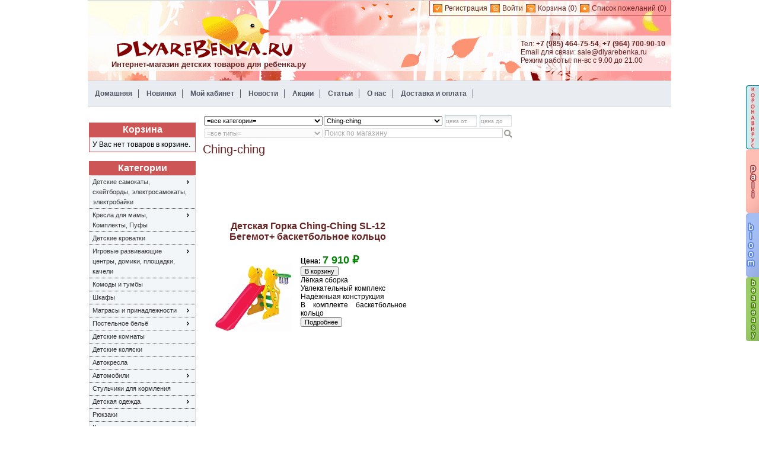

--- FILE ---
content_type: text/html; charset=utf-8
request_url: https://www.dlyarebenka.ru/manufacturer/176-ching-ching.aspx
body_size: 31842
content:


<!DOCTYPE html>
<html xmlns="http://www.w3.org/1999/xhtml">
<head id="ctl00_ctl00_Head1"><title>
	Ching-ching - ДляРебёнка.ру
</title><meta http-equiv="Content-Type" content="text/html;charset=UTF-8" /><meta name="description" content="Детские товары, магазин детских товаров, интернет магазин детских товаров" /><meta name="keywords" content="Ching-ching" />
		<link rel="Stylesheet" type="text/css" href="https://www.dlyarebenka.ru//App_Themes/dlyarebenka/jquery-ui-1.9.2.custom.css" media="all"/>
		<link rel="Stylesheet" type="text/css" href="https://www.dlyarebenka.ru//App_Themes/dlyarebenka/styles.css" media="all"/>
	

    <script src="//code-ya.jivosite.com/widget/uRHzg5tWI3" async></script>
<script type="text/javascript" src="https://www.dlyarebenka.ru/Scripts/jquery-1.8.3.min.js"></script><script type="text/javascript" src="https://www.dlyarebenka.ru/Scripts/jquery-ui-1.9.2.custom.min.js"></script></head>
<body id="body">
    <form name="aspnetForm" method="post" action="./176-ching-ching.aspx" id="aspnetForm" class="disableSelection">
<div>
<input type="hidden" name="__VIEWSTATE" id="__VIEWSTATE" value="/[base64]/[base64]/Qu9C10LrRgtGLLCDQn9GD0YTRizwtLS0t0JrRgNC10YHQu9CwINC00LvRjyDQutC+0YDQvNC70LXQvdC40Y8g0YEg0L/[base64]/0L7RgNGC0LjQvdCy0LXQvdGC0LDRgNGMHC0t0JrQvtC80L7QtNGLINC4INGC0YPQvNCx0YsMLS3QqNC60LDRhNGLMC0t0JzQsNGC0YDQsNGB0Ysg0Lgg0L/RgNC40L3QsNC00LvQtdC20L3QvtGB0YLQuBItLS0t0JzQsNGC0YDQsNGB0YtLLS0tLdCd0LDQvNCw0YLRgNCw0YHQvdC40LrQuCDQuCDQvtGA0YLQvtC/0LXQtNC40YfQtdGB0LrQuNC1INC/0L7QtNGD0YjQutC4IS0t0J/QvtGB0YLQtdC70YzQvdC+0LUg0LHQtdC70YzRkU4tLS0t0JrQvtC80L/Qu9C10LrRgtGLINC/0L7RgdGC0LXQu9GM0L3QvtCz0L4g0LHQtdC70YzRjyAoINGBINCx0L7RgNGC0LDQvNC4ICk4LS0tLdCc0L7RgdC60LjRgtC90YvQtSDRgdC10YLQutC4ICgg0LHQsNC70LTQsNGF0LjQvdGLIClHLS0tLdCh0LzQtdC90L3Ri9C1INC60L7QvNC/[base64]/[base64]/0LjRgdC60YMQLS0tLdCf0LvQsNGC0YzRjw4tLS0t0J/Qu9C10LTRiystLS0t0J/QvtC00LDRgNC+0YfQvdGL0LUg0LrQvtC80L/Qu9C10LrRgtGLEi0tLS3QqNCw0L/[base64]/[base64]/[base64]/RgdC60LgfLS3QotC10L/Qu9GL0LUg0LrQvtC90LLQtdGA0YLRixAtLdCl0L7QtNGD0L3QutC4Ei0t0J/RgNGL0LPRg9C90LrQuC4tLdCo0LXQt9C70L7QvdCz0Lgv0LrRgNC10YHQu9C+LdC60LDRh9Cw0LvQutC4JS0t0JTQtdGC0YHQutC40LUg0LLQtdC70L7RgdC40L/QtdC00YstLS3QndCw0LrQvtC/0LjRgtC10LvQuCDQv9C+0LTQs9GD0LfQvdC40LrQvtCyIy0t0KDRjtC60LfQsNC60Lgt0L/QtdGA0LXQvdC+0YHQutC4QS0t0JDQutGB0LXRgdGB0YPQsNGA0YssINGB0YPQvNC60Lgg0LTQu9GPINC60L7Qu9GP0YHQvtC6INC4INC00YAuGi0t0JHQtdC30L7Qv9Cw0YHQvdC+0YHRgtGMNi0t0JTQtdGC0YHQutC40LUg0LrQvtC80L/[base64]/[base64]/[base64]/////[base64]/[base64]" />
</div>


<script src="https://www.dlyarebenka.ru/Scripts/jquery.disable.text.select.js" type="text/javascript"></script>
<script src="https://www.dlyarebenka.ru/Scripts/dlyarebenka.js" type="text/javascript"></script>
<script src="https://www.dlyarebenka.ru/Scripts/public.js" type="text/javascript"></script>
<script src="https://www.dlyarebenka.ru/Scripts/jquery.watermarkinput.js" type="text/javascript"></script>
<script type="text/javascript">
//<![CDATA[

var ClientModel = {
	products: {"5704929":{"productId":5704929,"productDetailsUrl":"https://www.dlyarebenka.ru/products/5704929-ching-ching-sl12.aspx","variants":{"11428":{"variantId":11428,"attributes":{},"price":7910}}}}		
}//]]>
</script>

<script src="https://www.dlyarebenka.ru/Scripts/slimbox2.js" type="text/javascript"></script>
<div>

	<input type="hidden" name="__VIEWSTATEGENERATOR" id="__VIEWSTATEGENERATOR" value="C1084C96" />
	<input type="hidden" name="__EVENTVALIDATION" id="__EVENTVALIDATION" value="/wEdAL0B/WVCerY7X8TqjW9V294sdV2/Kvi2clPit54uvxAx2PP16N12699tmyEIHud16J1ZwdR1OdBPSVjyKqcB0Am3z85Ak8q4w1IE8nX2tq+906OgA+vNnDzJcwo9r/aVcDHSoZU5/o8mb+PeDfsZfiu3gVRIPH9xPc+bpBhlJ3dKfI9qRT3Ry1H8pcTPhbuddSJjSnmlWjRiFEML1GPMy/VKGwg1UyfKo+dfPrWnHYviPrSPTKtXAaf+5rlr14HTnsfrKFxBkVowEczFAeqZTbYY0V8da9AMeMSshCe7ldPbkCNg7AOItreLDGd3M+GypxOlfRz/zUu84AX+znpOPTHZXDY7VWpcvMwFBqJU70FSYYhFir0VdD4ZO5nz7/rRa1ilTqddZ6B7xi+5E7eW2aRoQncB/[base64]/wIaJ1pKkTy/ya7wRv3b8XMJgFA9NlBwxBA195LlbVQL/hx42ogobuy6K5hbilpAozBUnmNQ8pl5KzQL3wRCsH0ym1vbDXkkZBlDJ5wGMa/D8ptIAjGrDw+7xRiHn5pNtuVkjIh2wysD4g38PwqT2+A5L8YGTLHV26jzqMuZCGPQncMfPHna53gHnnpHTiDXtJl1CDJPkx17lDFJQPfxZq+jPtZErFBAVjb750+kD+9vtGgAcVzFYHyYJTxXSUmFB9TX3RELZoqTBs8/WPhYlSIKhig189MTX8bbX6obcGHUq5U8P7Vp8TKg4mjmcBccQSE+4vCOfZ6WMGg7SHAKi8QwAZwTipgE0YcQbtIlYBhSntHQw/WFCH4sPIEV0A3v7HmC1S3indwgd7/6w/7B7rFsVfR6i9NTTZoICGs/T3vdAoXn+ew0b7GfaqyuGb7yS3RQEC11vVx6A/B1hymElALe6WQfbmUPJ8mfBQfblfrdERz+nMWEtckQ+Up5ezJY9bDuxA6O1rwA4EIarg+5FeT0IagHJ90E5uxFn3TnpLikR2NSargtYKD43qHHkZupZBapSR4HvuSkPugENDefCI9aVaNFtpRbvDO3XJlE2+jsgpxHv/DKsjKPrR/LRNOVeVf+WNO54B5FsE5FunP/0qeKMDtENxvTNx7h6hDH/Knn3GWofvZ6TpbUvA60nLoUF8zwCse9qUdR8TTSJ8lUMl1FcYl18nYi1ck7ypXKdp5GPeIwAZQlhiNgSUPZkomZMRgQ23GvKIzi5uHRRHHcWC5zERtMCwBz1XXGmiCpEJWzgIp4fWJFoTXGNhbiTkR1ZhZvmt86M7hxkpmniR0VpRCuEo6UUSGV/GX+Cwcek15sBH8eX6btCiI+7i5upJoUv5RkWJJcXDQY0cW9UunGxN1RwYFBmdnhEa7bNHcdOZxVMhTA157HHjp0jUo2cR0zrgIST5tPiD0V1ZrtiEXP5IYbWVKlCfQ9MS5dT8jko9kGpWw9mE7TmrqBg/ahyckDzRuGqAPbTQ+LaaMEINQdhIpbpLTBojWY7YpCJbdX/odPPZxS9EGTL/PQu/ZXZqZd1vaGG70fDXVhL6Wr39RTAPSpCGGwd4WTM2lGUw752cf1Dor4nPoltgq5Yj0prQeOww+FPXi0TIkTLbfoRhIZIVXcWAN08/Xo0HKcS2Io4f5RAorbWYgazfXKf2upzJnaGPmI2oQwZFewbrivZZI4Bq/xjitmLaHCrcj0M+rxWmlW+c9SKN+OVkqaknm0JRWxBBo/tf8IUTdy7KCPmvYa5b+0IrElUQltNXhh4b0Nr3UpaTasIRZHmJn06b9+1zx6AbhwAzFBAbZodYjSaugkfxZrQuON4Sm1NmjhiNHCeNNJW3Q2sl2ua0uOhD4bRtKB71Sqh3FPEewtNhFGne/kN+35p8000P4mQQoa3Ao88yKXsSEwDM+vcM7jVFZS04fJPN/XG9Jtw/KF+Il3+0D/iSM9/fP98lzSLAckQNaDNC9FzeSzsBktBf1ZBmEg1virMiowdljBgN0QAk/[base64]/yJPysLOWUWbEPBdbrp4vSutJi0DvQCPGeY4VwN51G6C2uEePTvJZ61eGSMWXnHwvmDObeXOmOllMdg9URy0lv/[base64]/8QzpxGj5M4A9mqmwZeQ5gXJH0CIpDLYnee1XZD3HeuMOvXouUAqEqSJuIv6gD7MLoTuXJMqsWgxNAkFOUjSZeTHzd/VgrSP4+NlXYfHK1tFoiMAi4oxs7qdVT+wG/[base64]/58y6OhF2bGCIDSzBCKbEJw8lyLRRX4zBkBfhmBaN9vKxKYGXxdv2uveX5hEuAnRea94SRBHutfhK0vyIVEAcHxp+6Dsdf/x6n/Xz+qzqKcOmVBLN0Xm7RmpBoZ9wcluSf38B1ZvpbPhV2Pr1aXO/QdPo+j+8UWtQun/M3/kEkHB2GGFhVrp40X3aEPcsi5hFW1L6i1UveBQtJX5cOhBNHpAjpeAI2zO6Hl9ePEZ4R+A7Bx4dAiuV6FqgBSYv+5aMNhEFJT1fnjcZDIQLvlGv8irfeWCKHPhOTWMTIXN5wJ8BGhXsz96FvcnJIb7h/YwlyxCeQE5vsvVT2PWOct/WNzYlKG68NPHCTY4xYKB/7QLYMmoFWalmUOLfyoRTva9jaqjb2eplZKCfk57SnciLqVBzIYE5Ew+XNqzC1pANk3OzHAvipjM6DeZpS+oc5KTvzu6yU95V8QvQSPbJrNJ9ji8+q0L1fk/+YOiX68SQcwdYBsVrh/N9qLIDZWYf4F6MrkLmjecaf8jZukhPS/FzhEnV0nbFECwZBcRNpQH+ukN58xlRGUmSkYx5BqwJWEKMkbR2rqQQHf++FIxCsfvxqlkSGi6zZt/kGK6MBv5iq+gnTGLgSfCiIpHGnGL6wlURq/LRp8FYfHysZqJ+kX38najJjzOdvn5bLyatDzwqajf/ZEll1fC/nT/FXgc/dGpLlkevjoeQ1Bsa3+K/n3K0NzJ81v8l4NsLUvllZCFtP8GLnG0IkLepNS8OQ5BxwD45pE1UQkpkXUBsXBW9Rtx+qA/egOVHGmp1Xe6mCy0Z1rDcn/u0FYgEYSEO2DhexuODq+POJ36aVOeycgftrNw=" />
</div>
        
		<div id="container">
		    

    <div class="header">

    <div class="header-logo">
        <a href="https://www.dlyarebenka.ru/" class="logo">
			<span class="headerShopTitle">
				Интернет-магазин детских товаров для ребенка.ру
			</span>
			<span class="contantInformation">
				Тел: <b>+7 (985) 464-75-54</b>, <b>+7 (964) 700-90-10</b><br/>
				Email для связи: sale@dlyarebenka.ru<br />
				Режим работы: пн-вс с 9.00 до 21.00
			</span>
		</a>
    </div>


    <div class="header-links-wrapper">
        <div class="header-links">
            <ul>
                
                        <li><a href="/register.aspx" class="ico-register">
                            Регистрация</a></li>
                        <li><a href="/login.aspx" class="ico-login">
                            Войти</a></li>
                    
                <li><a href="/shoppingcart.aspx" class="ico-cart">
                    Корзина
                </a><a href="/shoppingcart.aspx">(0)</a>
                </li>
                
                <li><a href="/wishlist.aspx" class="ico-wishlist">
                    Список пожеланий</a> <a href="/wishlist.aspx">
                        (0)</a></li>
                
            </ul>
        </div>
    </div>

    </div>

		    
<table class="headermenu">
    <tr>
        <td class="headermenu-left_cell">
            <ul>
                <li><a href="https://www.dlyarebenka.ru/">
                    Домашняя</a> </li>
                
                <li><a href="/recentlyaddedproducts.aspx">
                    Новинки</a> </li>
                
                <li><a href="/account.aspx">
                    Мой кабинет</a> </li>
                
                <li><a href="/NewsArchive.aspx">
                    Новости</a> </li>
                
                <li><a href="/CampaignsArchive.aspx">
                    Акции</a> </li>
		        
                <li><a href="/articles.aspx">
                    Статьи</a> </li>
                
                <li><a href="/aboutus.aspx">
                    О нас</a> </li>
                <li><a href="/shippinginfo.aspx">
                    Доставка и оплата</a></li>
            </ul>           
        </td>
    </tr>
</table>

		    
    <table class="master-two-column">
        <tr>
            <td style="vertical-align:top">
                <div class="master-wrapper-side">
                    
                        
                        
<div class="block block-shoppingcart">
    <div class="title">
        Корзина
    </div>
    <div class="clear">
    </div>
    <div class="listbox">
        У Вас нет товаров в корзине.
        
        
    </div>
</div>

                        
<script type="text/javascript">
	$(function () {

	    //fix default delay value for jquery menu
		$.widget('ui.mymenu', $.ui.menu, {
			delay: 0
	    });

		$('.categories_menu').mymenu();
	});
</script>
<div class="block block-category-navigation">
    <div class="title">
        Категории
    </div>
	<ul class="categories_menu"><li class="inactive"><a href="https://www.dlyarebenka.ru/category/267-detskie-samokati.aspx">Детские самокаты, скейтборды, электросамокаты, электробайки</a><ul><li class="inactive"><a href="https://www.dlyarebenka.ru/category/287-samokati.aspx">Самокаты</a></li><li class="inactive"><a href="https://www.dlyarebenka.ru/category/288-elektrosamorati.aspx">Электросамокаты</a></li></ul></li><li class="inactive"><a href="https://www.dlyarebenka.ru/category/286-kresla-dlya-mami-pufi.aspx">Кресла для мамы, Комплекты, Пуфы</a><ul><li class="inactive"><a href="https://www.dlyarebenka.ru/category/290-kreslo-dlya-mami-s-pufom.aspx">Кресла для кормления с пуфиком</a></li><li class="inactive"><a href="https://www.dlyarebenka.ru/category/291-pufi.aspx">Пуфы для кресел, Пуфы-животные</a></li><li class="inactive"><a href="https://www.dlyarebenka.ru/category/289-kreslo-dlya-kormleniya-dlya-mami.aspx">Кресла для кормления и отдыха</a></li></ul></li><li class="inactive"><a href="https://www.dlyarebenka.ru/category/183-krovatki.aspx">Детские кроватки</a></li><li class="inactive"><a href="https://www.dlyarebenka.ru/category/257-igrovie-centri-ploshadki-domiki-kacheli.aspx">Игровые развивающие центры, домики, площадки, качели</a><ul><li class="inactive"><a href="https://www.dlyarebenka.ru/category/299-grove-centri-s-rojdeniya.aspx">Игровые центры с рождения</a></li><li class="inactive"><a href="https://www.dlyarebenka.ru/category/300-sportinventar-sportoborudovanie.aspx">Спортинвентарь</a></li></ul></li><li class="inactive"><a href="https://www.dlyarebenka.ru/category/186-komod.aspx">Комоды и тумбы</a></li><li class="inactive"><a href="https://www.dlyarebenka.ru/category/185-shkaf.aspx">Шкафы</a></li><li class="inactive"><a href="https://www.dlyarebenka.ru/category/188-matras.aspx">Матрасы и принадлежности</a><ul><li class="inactive"><a href="https://www.dlyarebenka.ru/category/273-.aspx">Матрасы</a></li><li class="inactive"><a href="https://www.dlyarebenka.ru/category/274--.aspx">Наматрасники и ортопедические подушки</a></li></ul></li><li class="inactive"><a href="https://www.dlyarebenka.ru/category/187-linen.aspx">Постельное бельё</a><ul><li class="inactive"><a href="https://www.dlyarebenka.ru/category/268-komplekti-postelnogo-beliya-s-bortami.aspx">Комплекты постельного белья ( с бортами )</a></li><li class="inactive"><a href="https://www.dlyarebenka.ru/category/269-moskitnie-setki-baldahini.aspx">Москитные сетки ( балдахины )</a></li><li class="inactive"><a href="https://www.dlyarebenka.ru/category/270-smennie-komplekti-postelnogo-beliya.aspx">Сменные комплекты постельного белья</a></li><li class="inactive"><a href="https://www.dlyarebenka.ru/category/271-tekstilnie-aksessuari.aspx">Текстильные аксессуары</a></li></ul></li><li class="inactive"><a href="https://www.dlyarebenka.ru/category/223-detskie-komnaty.aspx">Детские комнаты</a></li><li class="inactive"><a href="https://www.dlyarebenka.ru/category/179-kolyaski.aspx">Детские коляски</a></li><li class="inactive"><a href="https://www.dlyarebenka.ru/category/180-avtokreslo.aspx">Автокресла</a></li><li class="inactive"><a href="https://www.dlyarebenka.ru/category/196-avtomobili.aspx">Автомобили</a><ul><li class="inactive"><a href="https://www.dlyarebenka.ru/category/219-kvadrocycli.aspx">Квадроциклы</a></li><li class="inactive"><a href="https://www.dlyarebenka.ru/category/218-motocycli.aspx">Мотоциклы</a></li><li class="inactive"><a href="https://www.dlyarebenka.ru/category/217-elektromobili.aspx">Электромобили</a></li><li class="inactive"><a href="https://www.dlyarebenka.ru/category/272--.aspx">Педальные машины</a></li><li class="inactive"><a href="https://www.dlyarebenka.ru/category/264-detskie-tractori.aspx">Тракторы</a></li><li class="inactive"><a href="https://www.dlyarebenka.ru/category/251-akkumulyatornie-batarei.aspx">Аккумуляторные батареи и зарядные устройства для электромобилей</a></li><li class="inactive"><a href="https://www.dlyarebenka.ru/category/265-zashitnie-shlema.aspx">Защитные шлема</a></li></ul></li><li class="inactive"><a href="https://www.dlyarebenka.ru/category/181-stulchik.aspx">Стульчики для кормления</a></li><li class="inactive"><a href="https://www.dlyarebenka.ru/category/275-detskaya-odejda.aspx">Детская одежда</a><ul><li class="inactive"><a href="https://www.dlyarebenka.ru/category/281-aksessuari-dlya-volos.aspx">Аксессуары для волос</a></li><li class="inactive"><a href="https://www.dlyarebenka.ru/category/279-bodi.aspx">Боди</a></li><li class="inactive"><a href="https://www.dlyarebenka.ru/category/278-kombinezoni.aspx">Комбинезоны</a></li><li class="inactive"><a href="https://www.dlyarebenka.ru/category/276--.aspx">Конверты на выписку</a></li><li class="inactive"><a href="https://www.dlyarebenka.ru/category/282-detskie-platiya.aspx">Платья</a></li><li class="inactive"><a href="https://www.dlyarebenka.ru/category/277-pledi.aspx">Пледы</a></li><li class="inactive"><a href="https://www.dlyarebenka.ru/category/283-podarochnie-komplekti.aspx">Подарочные комплекты</a></li><li class="inactive"><a href="https://www.dlyarebenka.ru/category/280-shapochki.aspx">Шапочки</a></li></ul></li><li class="inactive"><a href="https://www.dlyarebenka.ru/category/292-rugzaki-bag.aspx">Рюкзаки</a></li><li class="inactive"><a href="https://www.dlyarebenka.ru/category/202-karnavalnye-kostumy.aspx">Карнавальные костюмы</a><ul><li class="inactive"><a href="https://www.dlyarebenka.ru/category/203-detskie-karnavalnye-kostumy.aspx">Детские карнавальные костюмы</a><ul><li class="inactive"><a href="https://www.dlyarebenka.ru/category/205-novogodnye.aspx">Новогодние</a></li><li class="inactive"><a href="https://www.dlyarebenka.ru/category/207-skazochnye.aspx">Сказочные герои ( серия &quot; Бархат, Бархат/парча &quot; )</a></li><li class="inactive"><a href="https://www.dlyarebenka.ru/category/259-kostumi-detskie-tekstil.aspx">Сказочные герои ( Серия &quot;Текстиль&quot; )</a></li><li class="inactive"><a href="https://www.dlyarebenka.ru/category/208-zhivotnye.aspx">Животные</a></li></ul></li><li class="inactive"><a href="https://www.dlyarebenka.ru/category/204-karnavalnye-kostumy-dlya-vzroslyh.aspx">Карнавальные костюмы для взрослых</a><ul><li class="inactive"><a href="https://www.dlyarebenka.ru/category/212-karnavalnye-kostumy-dlya-zhenschin.aspx">Карнавальные костюмы для женщин</a></li><li class="inactive"><a href="https://www.dlyarebenka.ru/category/211-karnavalnye-kostumy-dlya-muzhchin.aspx">Карнавальные костюмы для мужчин</a></li><li class="inactive"><a href="https://www.dlyarebenka.ru/category/210-novogodnye.aspx">Новогодние</a></li></ul></li></ul></li><li class="inactive"><a href="https://www.dlyarebenka.ru/category/226-kolibeli.aspx">Колыбели</a></li><li class="inactive"><a href="https://www.dlyarebenka.ru/category/182-manezh.aspx">Манежи</a></li><li class="inactive"><a href="https://www.dlyarebenka.ru/category/184-stol.aspx">Пеленальные столы, горшки и ванночки для купания</a></li><li class="inactive"><a href="https://www.dlyarebenka.ru/category/248-snegokat.aspx">Снегокаты и санки</a></li><li class="inactive"><a href="https://www.dlyarebenka.ru/category/222-kacheli.aspx">Электронные качели / качели</a></li><li class="inactive"><a href="https://www.dlyarebenka.ru/category/260-detskaya-mebel.aspx">Детская мебель для обучения,игр.</a></li><li class="inactive"><a href="https://www.dlyarebenka.ru/category/258-razvivaushie-igrushki.aspx">Развивающие игрушки, конструкторы</a></li><li class="inactive"><a href="https://www.dlyarebenka.ru/category/255-stoliki-i-stulchiki.aspx">Детские столики и стульчики</a></li><li class="inactive"><a href="https://www.dlyarebenka.ru/category/285-sanki-kolyaski.aspx">Санки-коляски</a></li><li class="inactive"><a href="https://www.dlyarebenka.ru/category/261-teplie-konverti.aspx">Теплые конверты</a></li><li class="inactive"><a href="https://www.dlyarebenka.ru/category/213-hodunki.aspx">Ходунки</a></li><li class="inactive"><a href="https://www.dlyarebenka.ru/category/197-jump.aspx">Прыгунки</a></li><li class="inactive"><a href="https://www.dlyarebenka.ru/category/256-shezlongi-kachalki.aspx">Шезлонги/кресло-качалки</a></li><li class="inactive"><a href="https://www.dlyarebenka.ru/category/249-velosiped.aspx">Детские велосипеды</a></li><li class="inactive"><a href="https://www.dlyarebenka.ru/category/262--.aspx">Накопители подгузников</a></li><li class="inactive"><a href="https://www.dlyarebenka.ru/category/227-rukzaki-perenoski.aspx">Рюкзаки-переноски</a></li><li class="inactive"><a href="https://www.dlyarebenka.ru/category/263-aksessuari-sumki.aspx">Аксессуары, сумки для колясок и др.</a></li><li class="inactive"><a href="https://www.dlyarebenka.ru/category/284-bezopasnost.aspx">Безопасность</a></li><li class="inactive"><a href="https://www.dlyarebenka.ru/category/215-detskie-komputernye-kresla.aspx">Детские компьютерные кресла</a></li><li class="inactive"><a href="https://www.dlyarebenka.ru/category/216-velokreslo.aspx">Детские велокресла</a></li><li class="inactive"><a href="https://www.dlyarebenka.ru/category/293-mebel-dlya-dichi-i-otdiha.aspx">Мебель для дачи и отдыха</a><ul><li class="inactive"><a href="https://www.dlyarebenka.ru/category/294-sadovie-zonti.aspx">Дачные, садовые зонты</a></li><li class="inactive"><a href="https://www.dlyarebenka.ru/category/297-elektrokamini.aspx">Камины</a></li><li class="inactive"><a href="https://www.dlyarebenka.ru/category/295-kresla-dlya-otdiha.aspx">Кресла для отдыха</a></li><li class="inactive"><a href="https://www.dlyarebenka.ru/category/296-shezlongi-plyajnie.aspx">Шезлонги для отдыха</a></li></ul></li></ul>
</div>

                            

<div class="block block-manufacturer-navigation">
    <div class="title">
        Производители
    </div>

	<br class="clear" />
    
    <div class="listbox">
        <div id="ctl00_ctl00_cph1_cph2_ctrlManufacturerNavigation_manufacturersBlock">
			
					<h4>A</h4>
					<div>
						
								<a id="ctl00_ctl00_cph1_cph2_ctrlManufacturerNavigation_rptrManufacturersAccordion_ctl00_rptrManufacturers_ctl00_hlManufacturer" class="inactive" href="https://www.dlyarebenka.ru/manufacturer/151-angela-bella.aspx">Angela Bella</a>
								<br />
							
					</div>
				
					<h4>B</h4>
					<div>
						
								<a id="ctl00_ctl00_cph1_cph2_ctrlManufacturerNavigation_rptrManufacturersAccordion_ctl01_rptrManufacturers_ctl00_hlManufacturer" class="inactive" href="https://www.dlyarebenka.ru/manufacturer/163-babys-zone.aspx">Baby&#39;S Zone</a>
								<br />
							
								<a id="ctl00_ctl00_cph1_cph2_ctrlManufacturerNavigation_rptrManufacturersAccordion_ctl01_rptrManufacturers_ctl01_hlManufacturer" class="inactive" href="https://www.dlyarebenka.ru/manufacturer/137-babyzen.aspx">Babyzen</a>
								<br />
							
								<a id="ctl00_ctl00_cph1_cph2_ctrlManufacturerNavigation_rptrManufacturersAccordion_ctl01_rptrManufacturers_ctl02_hlManufacturer" class="inactive" href="https://www.dlyarebenka.ru/manufacturer/139-beaneasy.aspx">Beaneasy</a>
								<br />
							
								<a id="ctl00_ctl00_cph1_cph2_ctrlManufacturerNavigation_rptrManufacturersAccordion_ctl01_rptrManufacturers_ctl03_hlManufacturer" class="inactive" href="https://www.dlyarebenka.ru/manufacturer/53-besafe.aspx">BeSafe</a>
								<br />
							
								<a id="ctl00_ctl00_cph1_cph2_ctrlManufacturerNavigation_rptrManufacturersAccordion_ctl01_rptrManufacturers_ctl04_hlManufacturer" class="inactive" href="https://www.dlyarebenka.ru/manufacturer/52-bloom.aspx">Bloom</a>
								<br />
							
								<a id="ctl00_ctl00_cph1_cph2_ctrlManufacturerNavigation_rptrManufacturersAccordion_ctl01_rptrManufacturers_ctl05_hlManufacturer" class="inactive" href="https://www.dlyarebenka.ru/manufacturer/68-bombus.aspx">Bombus</a>
								<br />
							
								<a id="ctl00_ctl00_cph1_cph2_ctrlManufacturerNavigation_rptrManufacturersAccordion_ctl01_rptrManufacturers_ctl06_hlManufacturer" class="inactive" href="https://www.dlyarebenka.ru/manufacturer/150-bozz.aspx">BOZZ</a>
								<br />
							
								<a id="ctl00_ctl00_cph1_cph2_ctrlManufacturerNavigation_rptrManufacturersAccordion_ctl01_rptrManufacturers_ctl07_hlManufacturer" class="inactive" href="https://www.dlyarebenka.ru/manufacturer/126-britax-romer.aspx">Britax Romer</a>
								<br />
							
					</div>
				
					<h4>C</h4>
					<div>
						
								<a id="ctl00_ctl00_cph1_cph2_ctrlManufacturerNavigation_rptrManufacturersAccordion_ctl02_rptrManufacturers_ctl00_hlManufacturer" class="inactive" href="https://www.dlyarebenka.ru/manufacturer/5-cam.aspx">Cam</a>
								<br />
							
								<a id="ctl00_ctl00_cph1_cph2_ctrlManufacturerNavigation_rptrManufacturersAccordion_ctl02_rptrManufacturers_ctl01_hlManufacturer" class="inactive" href="https://www.dlyarebenka.ru/manufacturer/13-chicco.aspx">Chicco</a>
								<br />
							
								<a id="ctl00_ctl00_cph1_cph2_ctrlManufacturerNavigation_rptrManufacturersAccordion_ctl02_rptrManufacturers_ctl02_hlManufacturer" class="active" href="https://www.dlyarebenka.ru/manufacturer/176-ching-ching.aspx">Ching-ching</a>
								<br />
							
								<a id="ctl00_ctl00_cph1_cph2_ctrlManufacturerNavigation_rptrManufacturersAccordion_ctl02_rptrManufacturers_ctl03_hlManufacturer" class="inactive" href="https://www.dlyarebenka.ru/manufacturer/148-christ.aspx">Christ</a>
								<br />
							
								<a id="ctl00_ctl00_cph1_cph2_ctrlManufacturerNavigation_rptrManufacturersAccordion_ctl02_rptrManufacturers_ctl04_hlManufacturer" class="inactive" href="https://www.dlyarebenka.ru/manufacturer/132-clek.aspx">Clek</a>
								<br />
							
								<a id="ctl00_ctl00_cph1_cph2_ctrlManufacturerNavigation_rptrManufacturersAccordion_ctl02_rptrManufacturers_ctl05_hlManufacturer" class="inactive" href="https://www.dlyarebenka.ru/manufacturer/46-concord.aspx">Concord</a>
								<br />
							
								<a id="ctl00_ctl00_cph1_cph2_ctrlManufacturerNavigation_rptrManufacturersAccordion_ctl02_rptrManufacturers_ctl06_hlManufacturer" class="inactive" href="https://www.dlyarebenka.ru/manufacturer/179-cozy-n-safe.aspx">Cozy N Safe</a>
								<br />
							
								<a id="ctl00_ctl00_cph1_cph2_ctrlManufacturerNavigation_rptrManufacturersAccordion_ctl02_rptrManufacturers_ctl07_hlManufacturer" class="inactive" href="https://www.dlyarebenka.ru/manufacturer/17-ct.aspx">CT</a>
								<br />
							
								<a id="ctl00_ctl00_cph1_cph2_ctrlManufacturerNavigation_rptrManufacturersAccordion_ctl02_rptrManufacturers_ctl08_hlManufacturer" class="inactive" href="https://www.dlyarebenka.ru/manufacturer/32-cybex.aspx">CYBEX</a>
								<br />
							
					</div>
				
					<h4>D</h4>
					<div>
						
								<a id="ctl00_ctl00_cph1_cph2_ctrlManufacturerNavigation_rptrManufacturersAccordion_ctl03_rptrManufacturers_ctl00_hlManufacturer" class="inactive" href="https://www.dlyarebenka.ru/manufacturer/155-daiichi.aspx">Daiichi</a>
								<br />
							
								<a id="ctl00_ctl00_cph1_cph2_ctrlManufacturerNavigation_rptrManufacturersAccordion_ctl03_rptrManufacturers_ctl01_hlManufacturer" class="inactive" href="https://www.dlyarebenka.ru/manufacturer/169-dantoy.aspx">Dantoy</a>
								<br />
							
								<a id="ctl00_ctl00_cph1_cph2_ctrlManufacturerNavigation_rptrManufacturersAccordion_ctl03_rptrManufacturers_ctl02_hlManufacturer" class="inactive" href="https://www.dlyarebenka.ru/manufacturer/80-disney.aspx">Disney</a>
								<br />
							
								<a id="ctl00_ctl00_cph1_cph2_ctrlManufacturerNavigation_rptrManufacturersAccordion_ctl03_rptrManufacturers_ctl03_hlManufacturer" class="inactive" href="https://www.dlyarebenka.ru/manufacturer/154-ducle.aspx">Ducle</a>
								<br />
							
								<a id="ctl00_ctl00_cph1_cph2_ctrlManufacturerNavigation_rptrManufacturersAccordion_ctl03_rptrManufacturers_ctl04_hlManufacturer" class="inactive" href="https://www.dlyarebenka.ru/manufacturer/143-dusty-miller.aspx">Dusty Miller</a>
								<br />
							
					</div>
				
					<h4>E</h4>
					<div>
						
								<a id="ctl00_ctl00_cph1_cph2_ctrlManufacturerNavigation_rptrManufacturersAccordion_ctl04_rptrManufacturers_ctl00_hlManufacturer" class="inactive" href="https://www.dlyarebenka.ru/manufacturer/45-emmaljunga.aspx">Emmaljunga</a>
								<br />
							
								<a id="ctl00_ctl00_cph1_cph2_ctrlManufacturerNavigation_rptrManufacturersAccordion_ctl04_rptrManufacturers_ctl01_hlManufacturer" class="inactive" href="https://www.dlyarebenka.ru/manufacturer/8-erbesi.aspx">Erbesi</a>
								<br />
							
								<a id="ctl00_ctl00_cph1_cph2_ctrlManufacturerNavigation_rptrManufacturersAccordion_ctl04_rptrManufacturers_ctl02_hlManufacturer" class="inactive" href="https://www.dlyarebenka.ru/manufacturer/23-evenflo.aspx">Evenflo</a>
								<br />
							
					</div>
				
					<h4>F</h4>
					<div>
						
								<a id="ctl00_ctl00_cph1_cph2_ctrlManufacturerNavigation_rptrManufacturersAccordion_ctl05_rptrManufacturers_ctl00_hlManufacturer" class="inactive" href="https://www.dlyarebenka.ru/manufacturer/178-farfello.aspx">Farfello</a>
								<br />
							
								<a id="ctl00_ctl00_cph1_cph2_ctrlManufacturerNavigation_rptrManufacturersAccordion_ctl05_rptrManufacturers_ctl01_hlManufacturer" class="inactive" href="https://www.dlyarebenka.ru/manufacturer/9-feretti.aspx">Feretti</a>
								<br />
							
								<a id="ctl00_ctl00_cph1_cph2_ctrlManufacturerNavigation_rptrManufacturersAccordion_ctl05_rptrManufacturers_ctl02_hlManufacturer" class="inactive" href="https://www.dlyarebenka.ru/manufacturer/95-firstwheels.aspx">Firstwheels</a>
								<br />
							
					</div>
				
					<h4>G</h4>
					<div>
						
								<a id="ctl00_ctl00_cph1_cph2_ctrlManufacturerNavigation_rptrManufacturersAccordion_ctl06_rptrManufacturers_ctl00_hlManufacturer" class="inactive" href="https://www.dlyarebenka.ru/manufacturer/158-galileo.aspx">Galileo</a>
								<br />
							
								<a id="ctl00_ctl00_cph1_cph2_ctrlManufacturerNavigation_rptrManufacturersAccordion_ctl06_rptrManufacturers_ctl01_hlManufacturer" class="inactive" href="https://www.dlyarebenka.ru/manufacturer/172-gardenway.aspx">GardenWay</a>
								<br />
							
					</div>
				
					<h4>H</h4>
					<div>
						
								<a id="ctl00_ctl00_cph1_cph2_ctrlManufacturerNavigation_rptrManufacturersAccordion_ctl07_rptrManufacturers_ctl00_hlManufacturer" class="inactive" href="https://www.dlyarebenka.ru/manufacturer/133-hamax.aspx">Hamax</a>
								<br />
							
								<a id="ctl00_ctl00_cph1_cph2_ctrlManufacturerNavigation_rptrManufacturersAccordion_ctl07_rptrManufacturers_ctl01_hlManufacturer" class="inactive" href="https://www.dlyarebenka.ru/manufacturer/106-happy-box.aspx">Happy Box</a>
								<br />
							
								<a id="ctl00_ctl00_cph1_cph2_ctrlManufacturerNavigation_rptrManufacturersAccordion_ctl07_rptrManufacturers_ctl02_hlManufacturer" class="inactive" href="https://www.dlyarebenka.ru/manufacturer/129-hartan.aspx">Hartan</a>
								<br />
							
								<a id="ctl00_ctl00_cph1_cph2_ctrlManufacturerNavigation_rptrManufacturersAccordion_ctl07_rptrManufacturers_ctl03_hlManufacturer" class="inactive" href="https://www.dlyarebenka.ru/manufacturer/149-heitmann-felle.aspx">Heitmann Felle</a>
								<br />
							
								<a id="ctl00_ctl00_cph1_cph2_ctrlManufacturerNavigation_rptrManufacturersAccordion_ctl07_rptrManufacturers_ctl04_hlManufacturer" class="inactive" href="https://www.dlyarebenka.ru/manufacturer/37-heyner.aspx">Heyner</a>
								<br />
							
					</div>
				
					<h4>I</h4>
					<div>
						
								<a id="ctl00_ctl00_cph1_cph2_ctrlManufacturerNavigation_rptrManufacturersAccordion_ctl08_rptrManufacturers_ctl00_hlManufacturer" class="inactive" href="https://www.dlyarebenka.ru/manufacturer/175-iron-head.aspx">Iron Head</a>
								<br />
							
					</div>
				
					<h4>J</h4>
					<div>
						
								<a id="ctl00_ctl00_cph1_cph2_ctrlManufacturerNavigation_rptrManufacturersAccordion_ctl09_rptrManufacturers_ctl00_hlManufacturer" class="inactive" href="https://www.dlyarebenka.ru/manufacturer/67-jaguar.aspx">Jaguar</a>
								<br />
							
								<a id="ctl00_ctl00_cph1_cph2_ctrlManufacturerNavigation_rptrManufacturersAccordion_ctl09_rptrManufacturers_ctl01_hlManufacturer" class="inactive" href="https://www.dlyarebenka.ru/manufacturer/112-jetem.aspx">Jetem</a>
								<br />
							
								<a id="ctl00_ctl00_cph1_cph2_ctrlManufacturerNavigation_rptrManufacturersAccordion_ctl09_rptrManufacturers_ctl02_hlManufacturer" class="inactive" href="https://www.dlyarebenka.ru/manufacturer/94-joolz.aspx">Joolz</a>
								<br />
							
								<a id="ctl00_ctl00_cph1_cph2_ctrlManufacturerNavigation_rptrManufacturersAccordion_ctl09_rptrManufacturers_ctl03_hlManufacturer" class="inactive" href="https://www.dlyarebenka.ru/manufacturer/121-joy-automatic.aspx">Joy Automatic</a>
								<br />
							
					</div>
				
					<h4>K</h4>
					<div>
						
								<a id="ctl00_ctl00_cph1_cph2_ctrlManufacturerNavigation_rptrManufacturersAccordion_ctl10_rptrManufacturers_ctl00_hlManufacturer" class="inactive" href="https://www.dlyarebenka.ru/manufacturer/156-kaiser.aspx">Kaiser</a>
								<br />
							
								<a id="ctl00_ctl00_cph1_cph2_ctrlManufacturerNavigation_rptrManufacturersAccordion_ctl10_rptrManufacturers_ctl01_hlManufacturer" class="inactive" href="https://www.dlyarebenka.ru/manufacturer/57-khw.aspx">KHW</a>
								<br />
							
					</div>
				
					<h4>L</h4>
					<div>
						
								<a id="ctl00_ctl00_cph1_cph2_ctrlManufacturerNavigation_rptrManufacturersAccordion_ctl11_rptrManufacturers_ctl00_hlManufacturer" class="inactive" href="https://www.dlyarebenka.ru/manufacturer/90-lamaze.aspx">Lamaze</a>
								<br />
							
								<a id="ctl00_ctl00_cph1_cph2_ctrlManufacturerNavigation_rptrManufacturersAccordion_ctl11_rptrManufacturers_ctl01_hlManufacturer" class="inactive" href="https://www.dlyarebenka.ru/manufacturer/153-lepre.aspx">Lepre</a>
								<br />
							
								<a id="ctl00_ctl00_cph1_cph2_ctrlManufacturerNavigation_rptrManufacturersAccordion_ctl11_rptrManufacturers_ctl02_hlManufacturer" class="inactive" href="https://www.dlyarebenka.ru/manufacturer/171-leset.aspx">Leset</a>
								<br />
							
								<a id="ctl00_ctl00_cph1_cph2_ctrlManufacturerNavigation_rptrManufacturersAccordion_ctl11_rptrManufacturers_ctl03_hlManufacturer" class="inactive" href="https://www.dlyarebenka.ru/manufacturer/85-lexus.aspx">Lexus</a>
								<br />
							
								<a id="ctl00_ctl00_cph1_cph2_ctrlManufacturerNavigation_rptrManufacturersAccordion_ctl11_rptrManufacturers_ctl04_hlManufacturer" class="inactive" href="https://www.dlyarebenka.ru/manufacturer/87-liko-baby.aspx">Liko Baby</a>
								<br />
							
								<a id="ctl00_ctl00_cph1_cph2_ctrlManufacturerNavigation_rptrManufacturersAccordion_ctl11_rptrManufacturers_ctl05_hlManufacturer" class="inactive" href="https://www.dlyarebenka.ru/manufacturer/164-linea-bebe.aspx">Linea Bebe</a>
								<br />
							
								<a id="ctl00_ctl00_cph1_cph2_ctrlManufacturerNavigation_rptrManufacturersAccordion_ctl11_rptrManufacturers_ctl06_hlManufacturer" class="inactive" href="https://www.dlyarebenka.ru/manufacturer/77-little-fox.aspx">Little FOX</a>
								<br />
							
								<a id="ctl00_ctl00_cph1_cph2_ctrlManufacturerNavigation_rptrManufacturersAccordion_ctl11_rptrManufacturers_ctl07_hlManufacturer" class="inactive" href="https://www.dlyarebenka.ru/manufacturer/110-lubby.aspx">Lubby</a>
								<br />
							
					</div>
				
					<h4>M</h4>
					<div>
						
								<a id="ctl00_ctl00_cph1_cph2_ctrlManufacturerNavigation_rptrManufacturersAccordion_ctl12_rptrManufacturers_ctl00_hlManufacturer" class="inactive" href="https://www.dlyarebenka.ru/manufacturer/141-makaby.aspx">Makaby</a>
								<br />
							
								<a id="ctl00_ctl00_cph1_cph2_ctrlManufacturerNavigation_rptrManufacturersAccordion_ctl12_rptrManufacturers_ctl01_hlManufacturer" class="inactive" href="https://www.dlyarebenka.ru/manufacturer/102-maxi-cosi.aspx">Maxi Cosi</a>
								<br />
							
								<a id="ctl00_ctl00_cph1_cph2_ctrlManufacturerNavigation_rptrManufacturersAccordion_ctl12_rptrManufacturers_ctl02_hlManufacturer" class="inactive" href="https://www.dlyarebenka.ru/manufacturer/162-milli.aspx">Milli</a>
								<br />
							
								<a id="ctl00_ctl00_cph1_cph2_ctrlManufacturerNavigation_rptrManufacturersAccordion_ctl12_rptrManufacturers_ctl03_hlManufacturer" class="inactive" href="https://www.dlyarebenka.ru/manufacturer/135-mima.aspx">Mima</a>
								<br />
							
								<a id="ctl00_ctl00_cph1_cph2_ctrlManufacturerNavigation_rptrManufacturersAccordion_ctl12_rptrManufacturers_ctl04_hlManufacturer" class="inactive" href="https://www.dlyarebenka.ru/manufacturer/170-mozabrick.aspx">Mozabrick</a>
								<br />
							
					</div>
				
					<h4>N</h4>
					<div>
						
								<a id="ctl00_ctl00_cph1_cph2_ctrlManufacturerNavigation_rptrManufacturersAccordion_ctl13_rptrManufacturers_ctl00_hlManufacturer" class="inactive" href="https://www.dlyarebenka.ru/manufacturer/136-nuna.aspx">Nuna</a>
								<br />
							
								<a id="ctl00_ctl00_cph1_cph2_ctrlManufacturerNavigation_rptrManufacturersAccordion_ctl13_rptrManufacturers_ctl01_hlManufacturer" class="inactive" href="https://www.dlyarebenka.ru/manufacturer/165-nuovita.aspx">Nuovita</a>
								<br />
							
					</div>
				
					<h4>O</h4>
					<div>
						
								<a id="ctl00_ctl00_cph1_cph2_ctrlManufacturerNavigation_rptrManufacturersAccordion_ctl14_rptrManufacturers_ctl00_hlManufacturer" class="inactive" href="https://www.dlyarebenka.ru/manufacturer/107-ok-baby.aspx">Ok Baby</a>
								<br />
							
								<a id="ctl00_ctl00_cph1_cph2_ctrlManufacturerNavigation_rptrManufacturersAccordion_ctl14_rptrManufacturers_ctl01_hlManufacturer" class="inactive" href="https://www.dlyarebenka.ru/manufacturer/56-olmitos.aspx">Olmitos</a>
								<br />
							
					</div>
				
					<h4>P</h4>
					<div>
						
								<a id="ctl00_ctl00_cph1_cph2_ctrlManufacturerNavigation_rptrManufacturersAccordion_ctl15_rptrManufacturers_ctl00_hlManufacturer" class="inactive" href="https://www.dlyarebenka.ru/manufacturer/10-pali.aspx">Pali</a>
								<br />
							
								<a id="ctl00_ctl00_cph1_cph2_ctrlManufacturerNavigation_rptrManufacturersAccordion_ctl15_rptrManufacturers_ctl01_hlManufacturer" class="inactive" href="https://www.dlyarebenka.ru/manufacturer/161-parkfield.aspx">Parkfield</a>
								<br />
							
								<a id="ctl00_ctl00_cph1_cph2_ctrlManufacturerNavigation_rptrManufacturersAccordion_ctl15_rptrManufacturers_ctl02_hlManufacturer" class="inactive" href="https://www.dlyarebenka.ru/manufacturer/3-peg-perego.aspx">Peg-Perego</a>
								<br />
							
								<a id="ctl00_ctl00_cph1_cph2_ctrlManufacturerNavigation_rptrManufacturersAccordion_ctl15_rptrManufacturers_ctl03_hlManufacturer" class="inactive" href="https://www.dlyarebenka.ru/manufacturer/174-perfetto-sport.aspx">Perfetto Sport</a>
								<br />
							
								<a id="ctl00_ctl00_cph1_cph2_ctrlManufacturerNavigation_rptrManufacturersAccordion_ctl15_rptrManufacturers_ctl04_hlManufacturer" class="inactive" href="https://www.dlyarebenka.ru/manufacturer/114-phil-and-teds.aspx">Phil and Teds</a>
								<br />
							
								<a id="ctl00_ctl00_cph1_cph2_ctrlManufacturerNavigation_rptrManufacturersAccordion_ctl15_rptrManufacturers_ctl05_hlManufacturer" class="inactive" href="https://www.dlyarebenka.ru/manufacturer/160-pikate.aspx">Pikate</a>
								<br />
							
								<a id="ctl00_ctl00_cph1_cph2_ctrlManufacturerNavigation_rptrManufacturersAccordion_ctl15_rptrManufacturers_ctl06_hlManufacturer" class="inactive" href="https://www.dlyarebenka.ru/manufacturer/168-pixel.aspx">PIXEL</a>
								<br />
							
								<a id="ctl00_ctl00_cph1_cph2_ctrlManufacturerNavigation_rptrManufacturersAccordion_ctl15_rptrManufacturers_ctl07_hlManufacturer" class="inactive" href="https://www.dlyarebenka.ru/manufacturer/113-playskool.aspx">PlaySkool</a>
								<br />
							
					</div>
				
					<h4>Q</h4>
					<div>
						
								<a id="ctl00_ctl00_cph1_cph2_ctrlManufacturerNavigation_rptrManufacturersAccordion_ctl16_rptrManufacturers_ctl00_hlManufacturer" class="inactive" href="https://www.dlyarebenka.ru/manufacturer/128-qu-aqua.aspx">Qu Aqua</a>
								<br />
							
					</div>
				
					<h4>R</h4>
					<div>
						
								<a id="ctl00_ctl00_cph1_cph2_ctrlManufacturerNavigation_rptrManufacturersAccordion_ctl17_rptrManufacturers_ctl00_hlManufacturer" class="inactive" href="https://www.dlyarebenka.ru/manufacturer/167-ramili.aspx">Ramili</a>
								<br />
							
								<a id="ctl00_ctl00_cph1_cph2_ctrlManufacturerNavigation_rptrManufacturersAccordion_ctl17_rptrManufacturers_ctl01_hlManufacturer" class="inactive" href="https://www.dlyarebenka.ru/manufacturer/120-razor.aspx">Razor</a>
								<br />
							
								<a id="ctl00_ctl00_cph1_cph2_ctrlManufacturerNavigation_rptrManufacturersAccordion_ctl17_rptrManufacturers_ctl02_hlManufacturer" class="inactive" href="https://www.dlyarebenka.ru/manufacturer/27-riko.aspx">RIKO</a>
								<br />
							
								<a id="ctl00_ctl00_cph1_cph2_ctrlManufacturerNavigation_rptrManufacturersAccordion_ctl17_rptrManufacturers_ctl03_hlManufacturer" class="inactive" href="https://www.dlyarebenka.ru/manufacturer/177-romana.aspx">Romana</a>
								<br />
							
					</div>
				
					<h4>S</h4>
					<div>
						
								<a id="ctl00_ctl00_cph1_cph2_ctrlManufacturerNavigation_rptrManufacturersAccordion_ctl18_rptrManufacturers_ctl00_hlManufacturer" class="inactive" href="https://www.dlyarebenka.ru/manufacturer/159-safecar.aspx">SafeCar</a>
								<br />
							
								<a id="ctl00_ctl00_cph1_cph2_ctrlManufacturerNavigation_rptrManufacturersAccordion_ctl18_rptrManufacturers_ctl01_hlManufacturer" class="inactive" href="https://www.dlyarebenka.ru/manufacturer/166-samsung.aspx">Samsung</a>
								<br />
							
								<a id="ctl00_ctl00_cph1_cph2_ctrlManufacturerNavigation_rptrManufacturersAccordion_ctl18_rptrManufacturers_ctl02_hlManufacturer" class="inactive" href="https://www.dlyarebenka.ru/manufacturer/41-simplicity.aspx">Simplicity</a>
								<br />
							
								<a id="ctl00_ctl00_cph1_cph2_ctrlManufacturerNavigation_rptrManufacturersAccordion_ctl18_rptrManufacturers_ctl03_hlManufacturer" class="inactive" href="https://www.dlyarebenka.ru/manufacturer/142-sit-n-stroll.aspx">Sit-N-Stroll</a>
								<br />
							
								<a id="ctl00_ctl00_cph1_cph2_ctrlManufacturerNavigation_rptrManufacturersAccordion_ctl18_rptrManufacturers_ctl04_hlManufacturer" class="inactive" href="https://www.dlyarebenka.ru/manufacturer/152-sleepbag.aspx">SLEEPBAG</a>
								<br />
							
								<a id="ctl00_ctl00_cph1_cph2_ctrlManufacturerNavigation_rptrManufacturersAccordion_ctl18_rptrManufacturers_ctl05_hlManufacturer" class="inactive" href="https://www.dlyarebenka.ru/manufacturer/144-snowstorm.aspx">SnowStorm</a>
								<br />
							
								<a id="ctl00_ctl00_cph1_cph2_ctrlManufacturerNavigation_rptrManufacturersAccordion_ctl18_rptrManufacturers_ctl06_hlManufacturer" class="inactive" href="https://www.dlyarebenka.ru/manufacturer/134-stels.aspx">Stels</a>
								<br />
							
								<a id="ctl00_ctl00_cph1_cph2_ctrlManufacturerNavigation_rptrManufacturersAccordion_ctl18_rptrManufacturers_ctl07_hlManufacturer" class="inactive" href="https://www.dlyarebenka.ru/manufacturer/7-stm.aspx">STM</a>
								<br />
							
								<a id="ctl00_ctl00_cph1_cph2_ctrlManufacturerNavigation_rptrManufacturersAccordion_ctl18_rptrManufacturers_ctl08_hlManufacturer" class="inactive" href="https://www.dlyarebenka.ru/manufacturer/43-summer.aspx">Summer</a>
								<br />
							
					</div>
				
					<h4>T</h4>
					<div>
						
								<a id="ctl00_ctl00_cph1_cph2_ctrlManufacturerNavigation_rptrManufacturersAccordion_ctl19_rptrManufacturers_ctl00_hlManufacturer" class="inactive" href="https://www.dlyarebenka.ru/manufacturer/16-tcv.aspx">TCV</a>
								<br />
							
								<a id="ctl00_ctl00_cph1_cph2_ctrlManufacturerNavigation_rptrManufacturersAccordion_ctl19_rptrManufacturers_ctl01_hlManufacturer" class="inactive" href="https://www.dlyarebenka.ru/manufacturer/118-tommee.aspx">TOMMEE</a>
								<br />
							
								<a id="ctl00_ctl00_cph1_cph2_ctrlManufacturerNavigation_rptrManufacturersAccordion_ctl19_rptrManufacturers_ctl02_hlManufacturer" class="inactive" href="https://www.dlyarebenka.ru/manufacturer/122-toystoys.aspx">ToysToys</a>
								<br />
							
					</div>
				
					<h4>V</h4>
					<div>
						
								<a id="ctl00_ctl00_cph1_cph2_ctrlManufacturerNavigation_rptrManufacturersAccordion_ctl20_rptrManufacturers_ctl00_hlManufacturer" class="inactive" href="https://www.dlyarebenka.ru/manufacturer/173-verdi.aspx">Verdi</a>
								<br />
							
								<a id="ctl00_ctl00_cph1_cph2_ctrlManufacturerNavigation_rptrManufacturersAccordion_ctl20_rptrManufacturers_ctl01_hlManufacturer" class="inactive" href="https://www.dlyarebenka.ru/manufacturer/117-konverti-voksi.aspx">Voksi </a>
								<br />
							
					</div>
				
					<h4>Б</h4>
					<div>
						
								<a id="ctl00_ctl00_cph1_cph2_ctrlManufacturerNavigation_rptrManufacturersAccordion_ctl21_rptrManufacturers_ctl00_hlManufacturer" class="inactive" href="https://www.dlyarebenka.ru/manufacturer/138-.aspx">Барс</a>
								<br />
							
					</div>
				
					<h4>В</h4>
					<div>
						
								<a id="ctl00_ctl00_cph1_cph2_ctrlManufacturerNavigation_rptrManufacturersAccordion_ctl22_rptrManufacturers_ctl00_hlManufacturer" class="inactive" href="https://www.dlyarebenka.ru/manufacturer/79--.aspx">Ваш Подарок</a>
								<br />
							
								<a id="ctl00_ctl00_cph1_cph2_ctrlManufacturerNavigation_rptrManufacturersAccordion_ctl22_rptrManufacturers_ctl01_hlManufacturer" class="inactive" href="https://www.dlyarebenka.ru/manufacturer/115-.aspx">Влана</a>
								<br />
							
					</div>
				
					<h4>Г</h4>
					<div>
						
								<a id="ctl00_ctl00_cph1_cph2_ctrlManufacturerNavigation_rptrManufacturersAccordion_ctl23_rptrManufacturers_ctl00_hlManufacturer" class="inactive" href="https://www.dlyarebenka.ru/manufacturer/12-.aspx">Гандылян</a>
								<br />
							
								<a id="ctl00_ctl00_cph1_cph2_ctrlManufacturerNavigation_rptrManufacturersAccordion_ctl23_rptrManufacturers_ctl01_hlManufacturer" class="inactive" href="https://www.dlyarebenka.ru/manufacturer/34-.aspx">Гауди</a>
								<br />
							
					</div>
				
					<h4>Д</h4>
					<div>
						
								<a id="ctl00_ctl00_cph1_cph2_ctrlManufacturerNavigation_rptrManufacturersAccordion_ctl24_rptrManufacturers_ctl00_hlManufacturer" class="inactive" href="https://www.dlyarebenka.ru/manufacturer/82-.aspx">Деми</a>
								<br />
							
					</div>
				
					<h4>Л</h4>
					<div>
						
								<a id="ctl00_ctl00_cph1_cph2_ctrlManufacturerNavigation_rptrManufacturersAccordion_ctl25_rptrManufacturers_ctl00_hlManufacturer" class="inactive" href="https://www.dlyarebenka.ru/manufacturer/109--.aspx">Ланс Элин</a>
								<br />
							
					</div>
				
					<h4>П</h4>
					<div>
						
								<a id="ctl00_ctl00_cph1_cph2_ctrlManufacturerNavigation_rptrManufacturersAccordion_ctl26_rptrManufacturers_ctl00_hlManufacturer" class="inactive" href="https://www.dlyarebenka.ru/manufacturer/147-plitex.aspx">Плитекс (Plitex)</a>
								<br />
							
					</div>
				
					<h4>Р</h4>
					<div>
						
								<a id="ctl00_ctl00_cph1_cph2_ctrlManufacturerNavigation_rptrManufacturersAccordion_ctl27_rptrManufacturers_ctl00_hlManufacturer" class="inactive" href="https://www.dlyarebenka.ru/manufacturer/61-.aspx">Россия</a>
								<br />
							
								<a id="ctl00_ctl00_cph1_cph2_ctrlManufacturerNavigation_rptrManufacturersAccordion_ctl27_rptrManufacturers_ctl01_hlManufacturer" class="inactive" href="https://www.dlyarebenka.ru/manufacturer/92-.aspx">РусЭкоМебель</a>
								<br />
							
					</div>
				
					<h4>С</h4>
					<div>
						
								<a id="ctl00_ctl00_cph1_cph2_ctrlManufacturerNavigation_rptrManufacturersAccordion_ctl28_rptrManufacturers_ctl00_hlManufacturer" class="inactive" href="https://www.dlyarebenka.ru/manufacturer/145-sanki-naduvnie-rossia.aspx">Санки надувные (Россия)</a>
								<br />
							
					</div>
				
					<h4>Т</h4>
					<div>
						
								<a id="ctl00_ctl00_cph1_cph2_ctrlManufacturerNavigation_rptrManufacturersAccordion_ctl29_rptrManufacturers_ctl00_hlManufacturer" class="inactive" href="https://www.dlyarebenka.ru/manufacturer/99--.aspx">ТД Афалина</a>
								<br />
							
					</div>
				
					<h4>Ф</h4>
					<div>
						
								<a id="ctl00_ctl00_cph1_cph2_ctrlManufacturerNavigation_rptrManufacturersAccordion_ctl30_rptrManufacturers_ctl00_hlManufacturer" class="inactive" href="https://www.dlyarebenka.ru/manufacturer/146-fidjo-ukraina.aspx">Фиджо (Украина)</a>
								<br />
							
					</div>
				
					<h4>Х</h4>
					<div>
						
								<a id="ctl00_ctl00_cph1_cph2_ctrlManufacturerNavigation_rptrManufacturersAccordion_ctl31_rptrManufacturers_ctl00_hlManufacturer" class="inactive" href="https://www.dlyarebenka.ru/manufacturer/83-.aspx">Хохлома</a>
								<br />
							
					</div>
				
		</div>
		<script type="text/javascript">
			$(function () {
				$('#ctl00_ctl00_cph1_cph2_ctrlManufacturerNavigation_manufacturersBlock').accordion({
					header: 'h4',
					active: false,
					collapsible: true,
					heightStyle: 'content'
				});
			})
		</script>

        <div class="viewall">
            <a href="https://www.dlyarebenka.ru/manufacturers.aspx">
                Показать всё</a>
        </div>
    </div>
</div>

                        
<div class="block block-info">
    <div class="title">
        Информация
    </div>
    <div class="clear">
    </div>
    <div class="listbox">
        <ul>
            <li><a href="/aboutus.aspx">
                О нас</a></li>
            
            <li><a href="/recentlyaddedproducts.aspx">
                Новинки</a></li>
            
            <li><a href="/recentlyviewedproducts.aspx">
                Вы уже смотрели</a></li>
            
            <li><a href="/compareproducts.aspx">
                Список сравнения товаров</a></li>
            
            <li><a href="/shippinginfo.aspx">
                Доставка и оплата</a></li>

         </ul>
    </div>
</div>

                    
                </div>
            </td>
            <td style="vertical-align:top; width:100%">
                <div class="master-wrapper-center">
                    <div class="master-wrapper-cph">
                        

<script type="text/javascript">
	$(function () {
		function onCategoryChanged() {
			var categoryId = $('#ctl00_ctl00_cph1_ctrlSearch_ddlCategories').val();
			var manufacturerSel = $('#ctl00_ctl00_cph1_ctrlSearch_ddlManufacturers').prop('disabled', true);
			var specificationSel = $('#ctl00_ctl00_cph1_ctrlSearch_ddlSpecifications').prop('disabled', true);

		    $.ajax({
		        type: 'POST',
		        url: 'https://www.dlyarebenka.ru/Services/StoreService.asmx/SearchCategoryChanged',
		        contentType: 'application/json; charset=utf-8',
		        data: JSON.stringify({ categoryId: categoryId }),
		        dataType: "json",
		        success: function (data) {
		            var d = data.d;

		            //fill specifications
		            specificationSel.prop('disabled', d.specificationList.length == 0);
		            $('option', specificationSel).not(':first').remove();
		            var options = '';
		            $.each(d.specificationList, function (i, item) {
		                options += '<option value="' + item.id + '">' + item.name + '</option>';
		            });
		            specificationSel.append(options);

		            //fill manufacturers
		            manufacturerSel.prop('disabled', d.manufacturerList.length == 0);
		            $('option', manufacturerSel).not(':first').remove();
		            options = '';
		            $.each(d.manufacturerList, function (i, item) {
		                options += '<option value="' + item.id + '">' + item.name + '</option>';
		            });
		            manufacturerSel.append(options);

		        }
		    });
		};

		function onManufacturerChanged() {
			var categoriesSel = $('#ctl00_ctl00_cph1_ctrlSearch_ddlCategories');
			var manufacturerId = $('#ctl00_ctl00_cph1_ctrlSearch_ddlManufacturers').val();

			if (manufacturerId != 0 && categoriesSel.val() != 0)
				return;
			categoriesSel.prop('disabled', true);

			$.ajax({
			    type: 'POST',
			    url: 'https://www.dlyarebenka.ru/Services/StoreService.asmx/GetCategoriesForManufacturer',
			    contentType: 'application/json; charset=utf-8',
			    data: JSON.stringify({  manufacturerId: manufacturerId }),
			    dataType: "json",
			    success: function (data) {
			        var d = data.d;

			        //fill categories
			        categoriesSel.prop('disabled', d.length == 0);
			        $('option', categoriesSel).not(':first').remove();
			        var options = '';
			        $.each(d, function (i, item) {
			            options += '<option value="' + item.id + '">' + item.name + '</option>';
			        });
			        categoriesSel.append(options);
			    }
			});
		}

		$('#ctl00_ctl00_cph1_ctrlSearch_txtSearchTerm').Watermark('Поиск по магазину');
		$('#ctl00_ctl00_cph1_ctrlSearch_txtPriceFrom').Watermark('цена от');
		$('#ctl00_ctl00_cph1_ctrlSearch_txtPriceTo').Watermark('цена до');
		$('#ctl00_ctl00_cph1_ctrlSearch_btnSearch').click(function () {
			$.Watermark.HideAll();
			window.location.href = 'https://www.dlyarebenka.ru/search.aspx?searchterms=' + encodeURIComponent($('#ctl00_ctl00_cph1_ctrlSearch_txtSearchTerm').val())
				+ '&categoryId=' + $('#ctl00_ctl00_cph1_ctrlSearch_ddlCategories').val()
				+ '&specificationId=' + $('#ctl00_ctl00_cph1_ctrlSearch_ddlSpecifications').val()
				+ '&manufacturerId=' + $('#ctl00_ctl00_cph1_ctrlSearch_ddlManufacturers').val()
				+ '&priceFrom=' + encodeURIComponent($('#ctl00_ctl00_cph1_ctrlSearch_txtPriceFrom').val())
				+ '&priceTo=' + encodeURIComponent($('#ctl00_ctl00_cph1_ctrlSearch_txtPriceTo').val());
			$.Watermark.ShowAll();
			return false;
		});
		$('#ctl00_ctl00_cph1_ctrlSearch_ddlCategories').change(function () {
			onCategoryChanged();
		});
		$('#ctl00_ctl00_cph1_ctrlSearch_ddlManufacturers').change(function () {
			onManufacturerChanged();
		});
	});
</script>
<div class="search-panel">
	<table>
		<tr>
			<td>
				<select name="ctl00$ctl00$cph1$ctrlSearch$ddlCategories" id="ctl00_ctl00_cph1_ctrlSearch_ddlCategories" style="width: 200px;">
	<option selected="selected" value="0">=все категории=</option>
	<option value="267">--Детские самокаты, скейтборды, электросамокаты, электробайки</option>
	<option value="287">----Самокаты</option>
	<option value="288">----Электросамокаты</option>
	<option value="286">--Кресла для мамы, Комплекты, Пуфы</option>
	<option value="290">----Кресла для кормления с пуфиком</option>
	<option value="291">----Пуфы для кресел, Пуфы-животные</option>
	<option value="289">----Кресла для кормления и отдыха</option>
	<option value="183">--Детские кроватки</option>
	<option value="257">--Игровые развивающие центры, домики, площадки, качели</option>
	<option value="299">----Игровые центры с рождения</option>
	<option value="300">----Спортинвентарь</option>
	<option value="186">--Комоды и тумбы</option>
	<option value="185">--Шкафы</option>
	<option value="188">--Матрасы и принадлежности</option>
	<option value="273">----Матрасы</option>
	<option value="274">----Наматрасники и ортопедические подушки</option>
	<option value="187">--Постельное бельё</option>
	<option value="268">----Комплекты постельного белья ( с бортами )</option>
	<option value="269">----Москитные сетки ( балдахины )</option>
	<option value="270">----Сменные комплекты постельного белья</option>
	<option value="271">----Текстильные аксессуары</option>
	<option value="223">--Детские комнаты</option>
	<option value="179">--Детские коляски</option>
	<option value="180">--Автокресла</option>
	<option value="196">--Автомобили</option>
	<option value="219">----Квадроциклы</option>
	<option value="218">----Мотоциклы</option>
	<option value="217">----Электромобили</option>
	<option value="272">----Педальные машины</option>
	<option value="264">----Тракторы</option>
	<option value="251">----Аккумуляторные батареи и зарядные устройства для электромобилей</option>
	<option value="265">----Защитные шлема</option>
	<option value="181">--Стульчики для кормления</option>
	<option value="275">--Детская одежда</option>
	<option value="281">----Аксессуары для волос</option>
	<option value="279">----Боди</option>
	<option value="278">----Комбинезоны</option>
	<option value="276">----Конверты на выписку</option>
	<option value="282">----Платья</option>
	<option value="277">----Пледы</option>
	<option value="283">----Подарочные комплекты</option>
	<option value="280">----Шапочки</option>
	<option value="292">--Рюкзаки</option>
	<option value="202">--Карнавальные костюмы</option>
	<option value="203">----Детские карнавальные костюмы</option>
	<option value="205">------Новогодние</option>
	<option value="207">------Сказочные герои ( серия &quot; Бархат, Бархат/парча &quot; )</option>
	<option value="259">------Сказочные герои ( Серия &quot;Текстиль&quot; )</option>
	<option value="208">------Животные</option>
	<option value="204">----Карнавальные костюмы для взрослых</option>
	<option value="212">------Карнавальные костюмы для женщин</option>
	<option value="211">------Карнавальные костюмы для мужчин</option>
	<option value="210">------Новогодние</option>
	<option value="226">--Колыбели</option>
	<option value="182">--Манежи</option>
	<option value="184">--Пеленальные столы, горшки и ванночки для купания</option>
	<option value="248">--Снегокаты и санки</option>
	<option value="222">--Электронные качели / качели</option>
	<option value="260">--Детская мебель для обучения,игр.</option>
	<option value="258">--Развивающие игрушки, конструкторы</option>
	<option value="255">--Детские столики и стульчики</option>
	<option value="285">--Санки-коляски</option>
	<option value="261">--Теплые конверты</option>
	<option value="213">--Ходунки</option>
	<option value="197">--Прыгунки</option>
	<option value="256">--Шезлонги/кресло-качалки</option>
	<option value="249">--Детские велосипеды</option>
	<option value="262">--Накопители подгузников</option>
	<option value="227">--Рюкзаки-переноски</option>
	<option value="263">--Аксессуары, сумки для колясок и др.</option>
	<option value="284">--Безопасность</option>
	<option value="215">--Детские компьютерные кресла</option>
	<option value="216">--Детские велокресла</option>
	<option value="293">--Мебель для дачи и отдыха</option>
	<option value="294">----Дачные, садовые зонты</option>
	<option value="297">----Камины</option>
	<option value="295">----Кресла для отдыха</option>
	<option value="296">----Шезлонги для отдыха</option>

</select>
			</td>
			<td>
                <select name="ctl00$ctl00$cph1$ctrlSearch$ddlManufacturers" id="ctl00_ctl00_cph1_ctrlSearch_ddlManufacturers" style="width: 200px;">
	<option value="0">=все производители=</option>
	<option value="151">Angela Bella</option>
	<option value="163">Baby&#39;S Zone</option>
	<option value="137">Babyzen</option>
	<option value="139">Beaneasy</option>
	<option value="53">BeSafe</option>
	<option value="52">Bloom</option>
	<option value="68">Bombus</option>
	<option value="150">BOZZ</option>
	<option value="126">Britax Romer</option>
	<option value="5">Cam</option>
	<option value="13">Chicco</option>
	<option selected="selected" value="176">Ching-ching</option>
	<option value="148">Christ</option>
	<option value="132">Clek</option>
	<option value="46">Concord</option>
	<option value="179">Cozy N Safe</option>
	<option value="17">CT</option>
	<option value="32">CYBEX</option>
	<option value="155">Daiichi</option>
	<option value="169">Dantoy</option>
	<option value="80">Disney</option>
	<option value="154">Ducle</option>
	<option value="143">Dusty Miller</option>
	<option value="45">Emmaljunga</option>
	<option value="8">Erbesi</option>
	<option value="23">Evenflo</option>
	<option value="178">Farfello</option>
	<option value="9">Feretti</option>
	<option value="95">Firstwheels</option>
	<option value="158">Galileo</option>
	<option value="172">GardenWay</option>
	<option value="133">Hamax</option>
	<option value="106">Happy Box</option>
	<option value="129">Hartan</option>
	<option value="149">Heitmann Felle</option>
	<option value="37">Heyner</option>
	<option value="175">Iron Head</option>
	<option value="67">Jaguar</option>
	<option value="112">Jetem</option>
	<option value="94">Joolz</option>
	<option value="121">Joy Automatic</option>
	<option value="156">Kaiser</option>
	<option value="57">KHW</option>
	<option value="90">Lamaze</option>
	<option value="153">Lepre</option>
	<option value="171">Leset</option>
	<option value="85">Lexus</option>
	<option value="87">Liko Baby</option>
	<option value="164">Linea Bebe</option>
	<option value="77">Little FOX</option>
	<option value="110">Lubby</option>
	<option value="141">Makaby</option>
	<option value="102">Maxi Cosi</option>
	<option value="162">Milli</option>
	<option value="135">Mima</option>
	<option value="170">Mozabrick</option>
	<option value="136">Nuna</option>
	<option value="165">Nuovita</option>
	<option value="107">Ok Baby</option>
	<option value="56">Olmitos</option>
	<option value="10">Pali</option>
	<option value="161">Parkfield</option>
	<option value="3">Peg-Perego</option>
	<option value="174">Perfetto Sport</option>
	<option value="114">Phil and Teds</option>
	<option value="160">Pikate</option>
	<option value="168">PIXEL</option>
	<option value="113">PlaySkool</option>
	<option value="128">Qu Aqua</option>
	<option value="167">Ramili</option>
	<option value="120">Razor</option>
	<option value="27">RIKO</option>
	<option value="177">Romana</option>
	<option value="159">SafeCar</option>
	<option value="166">Samsung</option>
	<option value="41">Simplicity</option>
	<option value="142">Sit-N-Stroll</option>
	<option value="152">SLEEPBAG</option>
	<option value="144">SnowStorm</option>
	<option value="134">Stels</option>
	<option value="7">STM</option>
	<option value="43">Summer</option>
	<option value="16">TCV</option>
	<option value="118">TOMMEE</option>
	<option value="122">ToysToys</option>
	<option value="173">Verdi</option>
	<option value="117">Voksi </option>
	<option value="138">Барс</option>
	<option value="79">Ваш Подарок</option>
	<option value="115">Влана</option>
	<option value="12">Гандылян</option>
	<option value="34">Гауди</option>
	<option value="82">Деми</option>
	<option value="109">Ланс Элин</option>
	<option value="147">Плитекс (Plitex)</option>
	<option value="61">Россия</option>
	<option value="92">РусЭкоМебель</option>
	<option value="145">Санки надувные (Россия)</option>
	<option value="99">ТД Афалина</option>
	<option value="146">Фиджо (Украина)</option>
	<option value="83">Хохлома</option>

</select>
				<input name="ctl00$ctl00$cph1$ctrlSearch$txtPriceFrom" type="text" id="ctl00_ctl00_cph1_ctrlSearch_txtPriceFrom" class="textBox" style="width:50px;" />
				<input name="ctl00$ctl00$cph1$ctrlSearch$txtPriceTo" type="text" id="ctl00_ctl00_cph1_ctrlSearch_txtPriceTo" class="textBox" style="width:50px;" />
			</td>
		</tr>
		<tr>
			<td>
				<select name="ctl00$ctl00$cph1$ctrlSearch$ddlSpecifications" id="ctl00_ctl00_cph1_ctrlSearch_ddlSpecifications" disabled="disabled" style="width: 200px;">
	<option selected="selected" value="0">=все типы=</option>

</select>
			</td>
			<td>
				<a class="searchIcon" onclick="$('#ctl00_ctl00_cph1_ctrlSearch_btnSearch').trigger('click')"></a>
				<input name="ctl00$ctl00$cph1$ctrlSearch$txtSearchTerm" type="text" id="ctl00_ctl00_cph1_ctrlSearch_txtSearchTerm" class="searchtext" onkeydown="if(event.which || event.keyCode){if ((event.which == 13) || (event.keyCode == 13)) {$(&#39;#ctl00_ctl00_cph1_ctrlSearch_btnSearch&#39;).trigger(&#39;click&#39;);return false;}} else {return true}; " style="width:300px;" />
			</td>
		</tr>
	</table>

	
	<span class="searchButtonBlock">
		<input type="submit" name="ctl00$ctl00$cph1$ctrlSearch$btnSearch" value="Поиск" id="ctl00_ctl00_cph1_ctrlSearch_btnSearch" class="searchbutton" />
	</span>


	<span id="ctl00_ctl00_cph1_ctrlSearch_lblError"></span>

	
	
	
</div>

						
    

<div class="manufacturer-page">
    <div class="page-title">
        <h1>Ching-ching</h1>
    </div>

    
	<br class="clear" />

	<br class="clear" />
    
    <div class="manufacturer-description">
        
    </div>
	<br class="clear" />
    
    
	<br class="clear" />
    
    
	<br class="clear" />
    
    
	<br class="clear" />

    <div class="product-pager">
        
    </div>
    
    <div class="product-grid">
        <table id="ctl00_ctl00_cph1_cph1__c1e87081ead89b_dlProducts" cellspacing="0" border="0" style="border-collapse:collapse;">
	<tr>
		<td class="item-box">
                

<div class="product-item">
	<h3 class="product-title"><a id="ctl00_ctl00_cph1_cph1__c1e87081ead89b_dlProducts_ctl00_ctrlProductBox_hlProduct" href="https://www.dlyarebenka.ru/products/5704929-ching-ching-sl12.aspx">Детская Горка Ching-Ching SL-12 Бегемот+ баскетбольное кольцо</a></h3>
	<br/>
	

<span class="productImage">
    

    <a href="https://www.dlyarebenka.ru/products/5704929-ching-ching-sl12.aspx" id="ctl00_ctl00_cph1_cph1__c1e87081ead89b_dlProducts_ctl00_ctrlProductBox_productImage_productLink" title="Детская Горка Ching-Ching SL-12 Бегемот+ баскетбольное кольцо" data-main-product-link="5704929"><img src="https://www.dlyarebenka.ru/images/thumbs/0033423_150.png" id="ctl00_ctl00_cph1_cph1__c1e87081ead89b_dlProducts_ctl00_ctrlProductBox_productImage_image" class="picture" alt="Детская Горка Ching-Ching SL-12 Бегемот+ баскетбольное кольцо" data-main-product-image="5704929" /></a>
	<span class="flags">
		
		
		
		
	</span>
</span>
	<div class="product-price">
		<div class="add-info">
			<div class="attributes">
				
			</div>
			<b>Цена:</b> 



<span id="ctl00_ctl00_cph1_cph1__c1e87081ead89b_dlProducts_ctl00_ctrlProductBox_ctrlProductPrice_lblPriceValue" class="productPrice"><span data-price-val-for-dyn-upd="11428">7 910 </span> ₽</span>




			<div class="buttons">
				
				<input type="submit" name="ctl00$ctl00$cph1$cph1$_c1e87081ead89b$dlProducts$ctl00$ctrlProductBox$btnAddToCart" value="В корзину" id="ctl00_ctl00_cph1_cph1__c1e87081ead89b_dlProducts_ctl00_ctrlProductBox_btnAddToCart" class="productgridaddtocartbutton" />
				
				

			</div>
		</div>
	</div>

	

	<div class="shortdescription">
		<p itemprop="name">
	Лёгкая сборка</p>
<p itemprop="name">
	Увлекательный комплекс</p>
<p itemprop="name">
	Надёжныая конструкция</p>
<p itemprop="name">
	В комплекте баскетбольное кольцо</p>

		<input type="submit" name="ctl00$ctl00$cph1$cph1$_c1e87081ead89b$dlProducts$ctl00$ctrlProductBox$btnProductDetails" value="Подробнее" id="ctl00_ctl00_cph1_cph1__c1e87081ead89b_dlProducts_ctl00_ctrlProductBox_btnProductDetails" class="productgridproductdetailbutton" />
	</div>
</div>

            </td><td></td>
	</tr>
</table>
    </div>
    <div class="product-pager">
        
    </div>
</div>


                    </div>
                </div>  
            </td>
        </tr>
    </table>

		    <br class="clear" />

		    
		    
<table class="footer">
    <tr>
        <td class="footer-column footer-column-a">
            <div id="seoContent">
		        <a href="/Eshop/Kolyaski?manufacturerId=45"><strong>Коляски Emmaljunga</strong>: Здесь вы можете посмотреть полный каталог детских колясок Emmaljunga</a>
	        </div>
	        <span class="footer-poweredby">Powered by <a href="http://www.nopcommerce.com/">nopCommerce</a></span>
        </td>
        <td class="footer-column footer-column-b">
            <div>Принимаем к оплате</div>
            <img src="../App_Themes/dlyarebenka/images/visamc.png"/>
            <img src="../App_Themes/dlyarebenka/images/webm.png"/>
        </td>
        <td class="footer-column footer-column-c">
	        <span class="footer-disclaimer">Copyright &copy; 2026 ДляРебёнка.ру. Все права защищены.</span>
	        <div class="footer-yandex">
		        <a href="http://clck.yandex.ru/redir/dtype=stred/pid=47/cid=2508/*http://grade.market.yandex.ru/?id=22320&action=link"><img src="https://clck.yandex.ru/redir/dtype=stred/pid=47/cid=2505/*https://grade.market.yandex.ru/?id=22320&action=image&size=0" width="88" height="31" alt="Читайте отзывы покупателей и оценивайте качество магазина на Яндекс.Маркете" /></a>
	        </div>
        </td>
    </tr>	
</table>

		    

<!-- Yandex.Metrika counter --> <script type="text/javascript"> (function (d, w, c) { (w[c] = w[c] || []).push(function() { try { w.yaCounter150422 = new Ya.Metrika({ id:150422, clickmap:true, trackLinks:true, accurateTrackBounce:true, ut:"noindex" }); } catch(e) { } }); var n = d.getElementsByTagName("script")[0], s = d.createElement("script"), f = function () { n.parentNode.insertBefore(s, n); }; s.type = "text/javascript"; s.async = true; s.src = "https://mc.yandex.ru/metrika/watch.js"; if (w.opera == "[object Opera]") { d.addEventListener("DOMContentLoaded", f, false); } else { f(); } })(document, window, "yandex_metrika_callbacks"); </script> <noscript><div><img src="https://mc.yandex.ru/watch/150422?ut=noindex" style="position:absolute; left:-9999px;" alt="" /></div></noscript> <!-- /Yandex.Metrika counter -->

<!-- livetex.ru -->
<script type='text/javascript'>	/* build:::7 */
	var liveTex = true, liveTexID = 29570, liveTex_object = true;
	(function () {
		var lt = document.createElement('script');
		lt.type = 'text/javascript';
		lt.async = true;
		lt.src = '//cs15.livetex.ru/js/client.js';
		var sc = document.getElementsByTagName('script')[0];
		if (sc) sc.parentNode.insertBefore(lt, sc);
		else document.documentElement.firstChild.appendChild(lt);
	})();
</script>
<!-- //livetex.ru-->


		</div>
		

<noindex>
	<style type="text/css">
	.spopup
	{
		bottom:0;
		overflow:visible;
		position:fixed;
		z-index:500;
	}
	</style>	
	
	<script type="text/javascript">
		$(document).ready(function () {
		    var sideBanners = [{id: 6, url: 'https://www.dlyarebenka.ru/news/56--.aspx', imageUrl: 'https://www.dlyarebenka.ru/images/thumbs/0031224..jpg', orientation: 1},{id: 3, url: 'http://www.dlyarebenka.ru/category/183-krovatki.aspx?Pali&manufacturerId=10', imageUrl: 'https://www.dlyarebenka.ru/images/thumbs/0025734..png', orientation: 1},{id: 4, url: 'http://www.dlyarebenka.ru/products/5702884-bloom-fresco-chrome.aspx', imageUrl: 'https://www.dlyarebenka.ru/images/thumbs/0025735..png', orientation: 1},{id: 5, url: 'http://www.dlyarebenka.ru/manufacturer/139-beaneasy.aspx', imageUrl: 'https://www.dlyarebenka.ru/images/thumbs/0025823..png', orientation: 1}],
				rightBanners = [],
				leftBanners = [],
				topBanners = [],
				bottomBanners = [],
		        bannerWidth = 206,
				bannerHeight = 108,
				bannerLabelWidth = 22;

			$.each(sideBanners, function(index, item) {
			    item.el = $('<div class="spopup"><div><a><img /></a></div></div>')
					.width(bannerWidth)
					.height(bannerHeight)
					.find('a')
						.attr('href', item.url)
						.end()
					.find('img')
						.attr('src', item.imageUrl)
						.end()
					.hide()
    			    .appendTo('body');
			    
				if (item.orientation == 1) {
				    item.el
						.css('right', -(bannerWidth - bannerLabelWidth))
    				    .hover(function () {
							$(this).animate({ right: '0' }, 500);  
						},
						function () {
							$(this).animate({ right: -(bannerWidth - bannerLabelWidth) + 'px' }, 500);  
						});
				    rightBanners.push(item);
				} else if (item.orientation == 2) {
					item.el
    				    .css('bottom', -(bannerHeight - bannerLabelWidth))
    				    .hover(function () {
							$(this).animate({ bottom: '0' }, 500);  
						},
						function () {
							$(this).animate({ bottom: -(bannerHeight - bannerLabelWidth) + 'px' }, 500);  
						});
				    bottomBanners.push(item);
				} else if (item.orientation == 3) {
				    item.el
						.css('left', -(bannerWidth - bannerLabelWidth))
    				    .hover(function () {
							$(this).animate({ left: '0' }, 500);  
						},
						function () {
							$(this).animate({ left: -(bannerWidth - bannerLabelWidth) + 'px' }, 500);  
						});
				    leftBanners.push(item);
				} else if (item.orientation == 0) {
					item.el
    				    .css('top', -(bannerHeight - bannerLabelWidth))
    				    .hover(function () {
							$(this).animate({ top: '0' }, 500);  
						},
						function () {
							$(this).animate({ top: -(bannerHeight - bannerLabelWidth) + 'px' }, 500);  
						});
				    topBanners.push(item);
				}
			});

		    function updateBannersPosition() {
				//update right banners position
				var viewportHeight = $(window).height();
				var rightTop = Math.ceil((viewportHeight - (rightBanners.length * bannerHeight)) / 2);
				for(var i=0; i<rightBanners.length; i++) {
					rightBanners[i].el.css('top', rightTop + (i * bannerHeight) + 'px');
					rightBanners[i].el.show();
				};
				var leftTop = Math.ceil((viewportHeight - (leftBanners.length * bannerHeight)) / 2);
				for(var i=0; i<leftBanners.length; i++) {
					leftBanners[i].el.css('top', leftTop + (i * bannerHeight) + 'px');
					leftBanners[i].el.show();
				};
		    
				var viewportWidth = $(window).width();
				var topLeft = Math.ceil((viewportWidth - (topBanners.length * bannerWidth)) / 2);
				for(var i=0; i<topBanners.length; i++) {
					topBanners[i].el.css('left', topLeft + (i * bannerWidth) + 'px');
					topBanners[i].el.show();
				};
				var bottomLeft = Math.ceil((viewportWidth - (bottomBanners.length * bannerWidth)) / 2);
				for(var i=0; i<bottomBanners.length; i++) {
					bottomBanners[i].el.css('left', bottomLeft + (i * bannerWidth) + 'px');
					bottomBanners[i].el.show();
				};
		    }

		    updateBannersPosition();
		    $(window).resize(function () {
		        updateBannersPosition();
		    });

		});
	</script>
</noindex>


    

<script type="text/javascript">
//<![CDATA[

function UpdateProductMainImage(imageUrl, hrefUrl, productId, valueId) {
    $('[data-main-product-link="' + productId + '"]')
        .attr('data-product-attribute-value-id', valueId);
    
    if(imageUrl)
        $('[data-main-product-image="' + productId + '"]')
            .attr('data-product-attribute-value-id', valueId)
            .attr('src', imageUrl);
    if(hrefUrl)
        $('[data-main-product-link="' + productId + '"]').attr('href', hrefUrl);
}

$(function() {
    $('[data-main-product-link-slimbox]').click(function() {
        var selectedAttrId = $(this).attr('data-product-attribute-value-id');
        var startIndex = 0;
        var images = [];
        $('a[rel="lightbox-pd"]').each(function() {
            images.push([$(this).attr('href'), $(this).attr('title')]);
            if(selectedAttrId && $(this).attr('data-attr-id') == selectedAttrId)
                startIndex = images.length - 1;
        });
        //no additional images for this product. show main product image
        if(images.length == 0) {
            images.push([$(this).attr('href'), $(this).attr('title')]);
        }
        $.slimbox(images, startIndex);
        return false
    });

    $('[data-gift-image-slimbox]').click(function(e) {
        e.preventDefault();
        e.stopPropagation();
        var images = [];
        images.push([$(this).attr('data-gift-image-slimbox'), $(this).attr('title')]);
        $.slimbox(images, 0);
    });
})
//]]>
</script>
</form>
</body>
</html>


--- FILE ---
content_type: application/javascript
request_url: https://www.dlyarebenka.ru/Scripts/jquery.disable.text.select.js
body_size: 280
content:
(function ($) {
    $.fn.disableTextSelect = function () {
        return this.each(function () {
            if ($.browser.mozilla) {//Firefox
                $(this).css('MozUserSelect', 'none');
            } else if ($.browser.msie) {//IE
                $(this).bind('selectstart', function () { return false; });
            } else {//Opera, etc.
                $(this).mousedown(function () { $(this).select(); return false; });
            }
        });
    }
    $.fn.enableTextSelect = function () {
        return this.each(function () {
            if ($.browser.mozilla) {//Firefox
                $(this).css('MozUserSelect', 'none');
            } else if ($.browser.msie) {//IE
                $(this).bind('selectstart', function () { return true; });
            } else {//Opera, etc.
                $(this).mousedown(function () { $(this).select(); return true; });
            }
        });
    }

})(jQuery); 

--- FILE ---
content_type: application/javascript
request_url: https://www.dlyarebenka.ru/Scripts/public.js
body_size: 125
content:


function getE(name) {
    if (document.getElementById)
        var elem = document.getElementById(name);
    else if (document.all)
        var elem = document.all[name];
    else if (document.layers)
        var elem = document.layers[name];
    return elem;
}

--- FILE ---
content_type: application/javascript
request_url: https://www.dlyarebenka.ru/Scripts/slimbox2.js
body_size: 3745
content:
/*!
Slimbox v2.04 - The ultimate lightweight Lightbox clone for jQuery
(c) 2007-2010 Christophe Beyls <http://www.digitalia.be>
MIT-style license.
*/

(function ($) {

	// Global variables, accessible to Slimbox only
	var win = $(window), options, images, activeImage = -1, activeURL, prevImage, nextImage, compatibleOverlay, middle, centerWidth, centerHeight,
		ie6 = !window.XMLHttpRequest, hiddenElements = [], documentElement = document.documentElement,

	// Preload images
	preload = {}, preloadPrev = new Image(), preloadNext = new Image(),

	// DOM elements
	overlay, center, image, sizer, prevLink, nextLink, bottomContainer, bottom, caption, number;

	/*
	Initialization
	*/

	$(function () {
		// Append the Slimbox HTML code at the bottom of the document
		$("body").append(
			$([
				overlay = $('<div id="lbOverlay" />')[0],
				center = $('<div id="lbCenter" />')[0],
				bottomContainer = $('<div id="lbBottomContainer" />')[0]
			]).css("display", "none")
		);

		image = $('<div id="lbImage" />').appendTo(center).append(
			sizer = $('<div style="position: relative;" />').append([
				prevLink = $('<a id="lbPrevLink" href="#" />').click(previous)[0],
				nextLink = $('<a id="lbNextLink" href="#" />').click(next)[0]
			])[0]
		)[0];

		bottom = $('<div id="lbBottom" />').appendTo(bottomContainer).append([
			$('<a id="lbCloseLink" href="#" />').add(overlay).click(close)[0],
			caption = $('<div id="lbCaption" />')[0],
			number = $('<div id="lbNumber" />')[0],
			$('<div style="clear: both;" />')[0]
		])[0];
	});


	/*
	API
	*/

	// Open Slimbox with the specified parameters
	$.slimbox = function (_images, startImage, _options) {
		options = $.extend({
			loop: false, 			// Allows to navigate between first and last images
			overlayOpacity: 0.8, 		// 1 is opaque, 0 is completely transparent (change the color in the CSS file)
			overlayFadeDuration: 400, 	// Duration of the overlay fade-in and fade-out animations (in milliseconds)
			resizeDuration: 400, 		// Duration of each of the box resize animations (in milliseconds)
			resizeEasing: "swing", 		// "swing" is jQuery's default easing
			initialWidth: 250, 		// Initial width of the box (in pixels)
			initialHeight: 250, 		// Initial height of the box (in pixels)
			imageFadeDuration: 400, 		// Duration of the image fade-in animation (in milliseconds)
			captionAnimationDuration: 400, 	// Duration of the caption animation (in milliseconds)
			counterText: "Картинка {x} из {y}", // Translate or change as you wish, or set it to false to disable counter text for image groups
			closeKeys: [27, 88, 67], 	// Array of keycodes to close Slimbox, default: Esc (27), 'x' (88), 'c' (67)
			previousKeys: [37, 80], 		// Array of keycodes to navigate to the previous image, default: Left arrow (37), 'p' (80)
			nextKeys: [39, 78]			// Array of keycodes to navigate to the next image, default: Right arrow (39), 'n' (78)
		}, _options);

		// The function is called for a single image, with URL and Title as first two arguments
		if (typeof _images == "string") {
			_images = [[_images, startImage]];
			startImage = 0;
		}

		middle = win.scrollTop() + (win.height() / 2);
		centerWidth = options.initialWidth;
		centerHeight = options.initialHeight;
		$(center).css({ top: Math.max(0, middle - (centerHeight / 2)), width: centerWidth, height: centerHeight, marginLeft: -centerWidth / 2 }).show();
		compatibleOverlay = ie6 || (overlay.currentStyle && (overlay.currentStyle.position != "fixed"));
		if (compatibleOverlay) overlay.style.position = "absolute";
		$(overlay).css("opacity", options.overlayOpacity).fadeIn(options.overlayFadeDuration);
		position();
		setup(1);

		images = _images;
		options.loop = options.loop && (images.length > 1);
		return changeImage(startImage);
	};

	/*
	options:	Optional options object, see jQuery.slimbox()
	linkMapper:	Optional function taking a link DOM element and an index as arguments and returning an array containing 2 elements:
	the image URL and the image caption (may contain HTML)
	linksFilter:	Optional function taking a link DOM element and an index as arguments and returning true if the element is part of
	the image collection that will be shown on click, false if not. "this" refers to the element that was clicked.
	This function must always return true when the DOM element argument is "this".
	*/
	$.fn.slimbox = function (_options, linkMapper, linksFilter) {
		linkMapper = linkMapper || function (el) {
			return [el.href, el.title];
		};

		linksFilter = linksFilter || function () {
			return true;
		};

		var links = this;

		return links.unbind("click").click(function () {
			// Build the list of images that will be displayed
			var link = this, startIndex = 0, filteredLinks, i = 0, length;
			filteredLinks = $.grep(links, function (el, i) {
				return linksFilter.call(link, el, i);
			});

			// We cannot use jQuery.map() because it flattens the returned array
			for (length = filteredLinks.length; i < length; ++i) {
				if (filteredLinks[i] == link) startIndex = i;
				filteredLinks[i] = linkMapper(filteredLinks[i], i);
			}

			return $.slimbox(filteredLinks, startIndex, _options);
		});
	};


	/*
	Internal functions
	*/

	function position() {
		var l = win.scrollLeft(), w = win.width();
		$([center, bottomContainer]).css("left", l + (w / 2));
		if (compatibleOverlay) $(overlay).css({ left: l, top: win.scrollTop(), width: w, height: win.height() });
	}

	function setup(open) {
		if (open) {
			$("object").add(ie6 ? "select" : "embed").each(function (index, el) {
				hiddenElements[index] = [el, el.style.visibility];
				el.style.visibility = "hidden";
			});
		} else {
			$.each(hiddenElements, function (index, el) {
				el[0].style.visibility = el[1];
			});
			hiddenElements = [];
		}
		var fn = open ? "bind" : "unbind";
		win[fn]("scroll resize", position);
		$(document)[fn]("keydown", keyDown);
	}

	function keyDown(event) {
		var code = event.keyCode, fn = $.inArray;
		// Prevent default keyboard action (like navigating inside the page)
		return (fn(code, options.closeKeys) >= 0) ? close()
			: (fn(code, options.nextKeys) >= 0) ? next()
			: (fn(code, options.previousKeys) >= 0) ? previous()
			: false;
	}

	function previous() {
		return changeImage(prevImage);
	}

	function next() {
		return changeImage(nextImage);
	}

	function changeImage(imageIndex) {
		if (imageIndex >= 0) {
			activeImage = imageIndex;
			activeURL = images[activeImage][0];
			prevImage = (activeImage || (options.loop ? images.length : 0)) - 1;
			nextImage = ((activeImage + 1) % images.length) || (options.loop ? 0 : -1);

			stop();
			center.className = "lbLoading";

			preload = new Image();
			preload.onload = animateBox;
			preload.src = activeURL;
		}

		return false;
	}

	function animateBox() {
		center.className = "";
		$(image).css({ backgroundImage: "url(" + activeURL + ")", visibility: "hidden", display: "" });
		$(sizer).width(preload.width);
		$([sizer, prevLink, nextLink]).height(preload.height);

		$(caption).html(images[activeImage][1] || "");
		$(number).html((((images.length > 1) && options.counterText) || "").replace(/{x}/, activeImage + 1).replace(/{y}/, images.length));

		if (prevImage >= 0) preloadPrev.src = images[prevImage][0];
		if (nextImage >= 0) preloadNext.src = images[nextImage][0];

		centerWidth = image.offsetWidth;
		centerHeight = image.offsetHeight;
		var top = Math.max(0, middle - (centerHeight / 2));
		if (center.offsetHeight != centerHeight) {
			$(center).animate({ height: centerHeight, top: top }, options.resizeDuration, options.resizeEasing);
		}
		if (center.offsetWidth != centerWidth) {
			$(center).animate({ width: centerWidth, marginLeft: -centerWidth / 2 }, options.resizeDuration, options.resizeEasing);
		}
		$(center).queue(function () {
			$(bottomContainer).css({ width: centerWidth, top: top + centerHeight, marginLeft: -centerWidth / 2, visibility: "hidden", display: "" });
			$(image).css({ display: "none", visibility: "", opacity: "" }).fadeIn(options.imageFadeDuration, animateCaption);
		});
	}

	function animateCaption() {
		if (prevImage >= 0) $(prevLink).show();
		if (nextImage >= 0) $(nextLink).show();
		$(bottom).css("marginTop", -bottom.offsetHeight).animate({ marginTop: 0 }, options.captionAnimationDuration);
		bottomContainer.style.visibility = "";
	}

	function stop() {
		preload.onload = null;
		preload.src = preloadPrev.src = preloadNext.src = activeURL;
		$([center, image, bottom]).stop(true);
		$([prevLink, nextLink, image, bottomContainer]).hide();
	}

	function close() {
		if (activeImage >= 0) {
			stop();
			activeImage = prevImage = nextImage = -1;
			$(center).hide();
			$(overlay).stop().fadeOut(options.overlayFadeDuration, setup);
		}

		return false;
	}

})(jQuery);



jQuery(function ($) {
	$("a[rel^='lightbox']").slimbox({
		/* Put custom options here */
		loop: true
	}, null, function (el) {
		return (this == el) || ((this.rel.length > 8) && (this.rel == el.rel));
	});
});


--- FILE ---
content_type: application/javascript
request_url: https://www.dlyarebenka.ru/Scripts/dlyarebenka.js
body_size: 365
content:
$(function () {

    //$('.disableSelection').disableTextSelect();
    //$('input, textarea, select').enableTextSelect();

    //Disable default text selection behavior
    toggleEnableSelectStart(false);

    //for inputs it must be possible to select text
    $("input[type=text], select, textarea")
        .focusin(function () { toggleEnableSelectStart(true); })
        .mouseover(function () { toggleEnableSelectStart(true); })
        .focusout(function () { toggleEnableSelectStart(false); })
        .mouseout(function () { toggleEnableSelectStart(false); });

    function toggleEnableSelectStart(enable) {
        if (enable) {
            $(document).bind('mousedown.dlyarebenka', function() {
                return enable;
            });
        } else {
            $(document).unbind('mousedown.dlyarebenka');
        }
        document.onselectstart = function (e) { return enable; }; ;
    }
});

